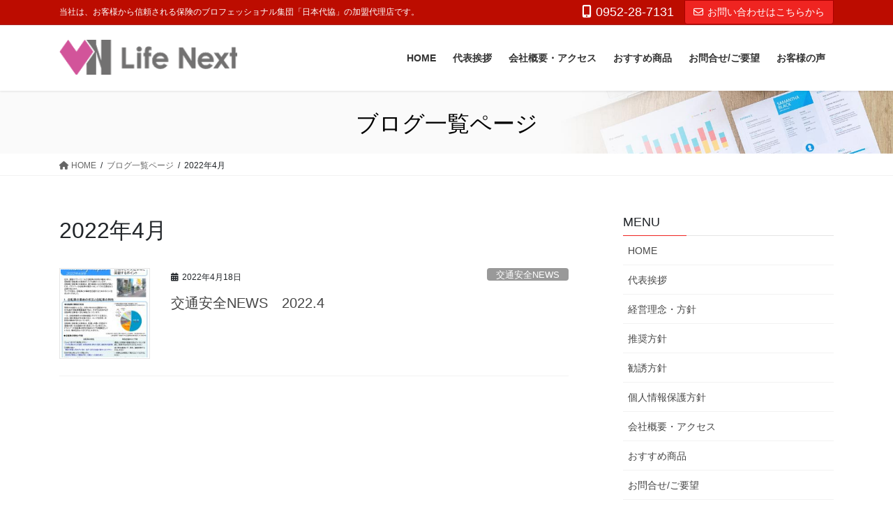

--- FILE ---
content_type: text/html; charset=UTF-8
request_url: https://lifenext-co.jp/2022/04/
body_size: 8461
content:
<!DOCTYPE html><html lang="ja"><head><meta charset="utf-8"><meta http-equiv="X-UA-Compatible" content="IE=edge"><meta name="viewport" content="width=device-width, initial-scale=1"><link media="all" href="https://lifenext-co.jp/wp-content/cache/autoptimize/css/autoptimize_4e0575fe53a4ff5e1aaec4897873bbfb.css" rel="stylesheet"><title>2022年4月 | 有限会社ライフネクスト</title><meta name='robots' content='max-image-preview:large' /><link href='https://sp-ao.shortpixel.ai' rel='preconnect' /><link rel="alternate" type="application/rss+xml" title="有限会社ライフネクスト &raquo; フィード" href="https://lifenext-co.jp/feed/" /><link rel="alternate" type="application/rss+xml" title="有限会社ライフネクスト &raquo; コメントフィード" href="https://lifenext-co.jp/comments/feed/" /><meta name="description" content="2022年4月 の記事 有限会社ライフネクスト 当社は、お客様から信頼される保険のブロフェッショナル集団「日本代協」の加盟代理店です。" /><script type="text/javascript">window._wpemojiSettings = {"baseUrl":"https:\/\/s.w.org\/images\/core\/emoji\/16.0.1\/72x72\/","ext":".png","svgUrl":"https:\/\/s.w.org\/images\/core\/emoji\/16.0.1\/svg\/","svgExt":".svg","source":{"concatemoji":"https:\/\/lifenext-co.jp\/wp-includes\/js\/wp-emoji-release.min.js?ver=6.8.3"}};
/*! This file is auto-generated */
!function(s,n){var o,i,e;function c(e){try{var t={supportTests:e,timestamp:(new Date).valueOf()};sessionStorage.setItem(o,JSON.stringify(t))}catch(e){}}function p(e,t,n){e.clearRect(0,0,e.canvas.width,e.canvas.height),e.fillText(t,0,0);var t=new Uint32Array(e.getImageData(0,0,e.canvas.width,e.canvas.height).data),a=(e.clearRect(0,0,e.canvas.width,e.canvas.height),e.fillText(n,0,0),new Uint32Array(e.getImageData(0,0,e.canvas.width,e.canvas.height).data));return t.every(function(e,t){return e===a[t]})}function u(e,t){e.clearRect(0,0,e.canvas.width,e.canvas.height),e.fillText(t,0,0);for(var n=e.getImageData(16,16,1,1),a=0;a<n.data.length;a++)if(0!==n.data[a])return!1;return!0}function f(e,t,n,a){switch(t){case"flag":return n(e,"\ud83c\udff3\ufe0f\u200d\u26a7\ufe0f","\ud83c\udff3\ufe0f\u200b\u26a7\ufe0f")?!1:!n(e,"\ud83c\udde8\ud83c\uddf6","\ud83c\udde8\u200b\ud83c\uddf6")&&!n(e,"\ud83c\udff4\udb40\udc67\udb40\udc62\udb40\udc65\udb40\udc6e\udb40\udc67\udb40\udc7f","\ud83c\udff4\u200b\udb40\udc67\u200b\udb40\udc62\u200b\udb40\udc65\u200b\udb40\udc6e\u200b\udb40\udc67\u200b\udb40\udc7f");case"emoji":return!a(e,"\ud83e\udedf")}return!1}function g(e,t,n,a){var r="undefined"!=typeof WorkerGlobalScope&&self instanceof WorkerGlobalScope?new OffscreenCanvas(300,150):s.createElement("canvas"),o=r.getContext("2d",{willReadFrequently:!0}),i=(o.textBaseline="top",o.font="600 32px Arial",{});return e.forEach(function(e){i[e]=t(o,e,n,a)}),i}function t(e){var t=s.createElement("script");t.src=e,t.defer=!0,s.head.appendChild(t)}"undefined"!=typeof Promise&&(o="wpEmojiSettingsSupports",i=["flag","emoji"],n.supports={everything:!0,everythingExceptFlag:!0},e=new Promise(function(e){s.addEventListener("DOMContentLoaded",e,{once:!0})}),new Promise(function(t){var n=function(){try{var e=JSON.parse(sessionStorage.getItem(o));if("object"==typeof e&&"number"==typeof e.timestamp&&(new Date).valueOf()<e.timestamp+604800&&"object"==typeof e.supportTests)return e.supportTests}catch(e){}return null}();if(!n){if("undefined"!=typeof Worker&&"undefined"!=typeof OffscreenCanvas&&"undefined"!=typeof URL&&URL.createObjectURL&&"undefined"!=typeof Blob)try{var e="postMessage("+g.toString()+"("+[JSON.stringify(i),f.toString(),p.toString(),u.toString()].join(",")+"));",a=new Blob([e],{type:"text/javascript"}),r=new Worker(URL.createObjectURL(a),{name:"wpTestEmojiSupports"});return void(r.onmessage=function(e){c(n=e.data),r.terminate(),t(n)})}catch(e){}c(n=g(i,f,p,u))}t(n)}).then(function(e){for(var t in e)n.supports[t]=e[t],n.supports.everything=n.supports.everything&&n.supports[t],"flag"!==t&&(n.supports.everythingExceptFlag=n.supports.everythingExceptFlag&&n.supports[t]);n.supports.everythingExceptFlag=n.supports.everythingExceptFlag&&!n.supports.flag,n.DOMReady=!1,n.readyCallback=function(){n.DOMReady=!0}}).then(function(){return e}).then(function(){var e;n.supports.everything||(n.readyCallback(),(e=n.source||{}).concatemoji?t(e.concatemoji):e.wpemoji&&e.twemoji&&(t(e.twemoji),t(e.wpemoji)))}))}((window,document),window._wpemojiSettings);</script> <script type="text/javascript" id="vk-blocks/breadcrumb-script-js-extra">var vkBreadcrumbSeparator = {"separator":""};</script> <script type="text/javascript" src="https://lifenext-co.jp/wp-includes/js/jquery/jquery.min.js?ver=3.7.1" id="jquery-core-js"></script> <link rel="https://api.w.org/" href="https://lifenext-co.jp/wp-json/" /><link rel="EditURI" type="application/rsd+xml" title="RSD" href="https://lifenext-co.jp/xmlrpc.php?rsd" /><meta name="generator" content="WordPress 6.8.3" /><link rel="icon" href="https://sp-ao.shortpixel.ai/client/to_auto,q_glossy,ret_img,w_32,h_32/https://lifenext-co.jp/wp-content/uploads/2021/10/cropped-logo-32x32.png" sizes="32x32" /><link rel="icon" href="https://sp-ao.shortpixel.ai/client/to_auto,q_glossy,ret_img,w_192,h_192/https://lifenext-co.jp/wp-content/uploads/2021/10/cropped-logo-192x192.png" sizes="192x192" /><link rel="apple-touch-icon" href="https://sp-ao.shortpixel.ai/client/to_auto,q_glossy,ret_img,w_180,h_180/https://lifenext-co.jp/wp-content/uploads/2021/10/cropped-logo-180x180.png" /><meta name="msapplication-TileImage" content="https://lifenext-co.jp/wp-content/uploads/2021/10/cropped-logo-270x270.png" /></head><body class="archive date wp-theme-lightning-pro wp-child-theme-lightning-pro-child vk-blocks fa_v6_css post-type-post sidebar-fix sidebar-fix-priority-top bootstrap4 device-pc mobile-fix-nav_add_menu_btn mobile-fix-nav_enable"> <a class="skip-link screen-reader-text" href="#main">コンテンツに移動</a> <a class="skip-link screen-reader-text" href="#vk-mobile-nav">ナビゲーションに移動</a><header class="siteHeader"><div class="headerTop" id="headerTop"><div class="container"><p class="headerTop_description">当社は、お客様から信頼される保険のブロフェッショナル集団「日本代協」の加盟代理店です。</p><nav><ul id="%1$s" class="%2$s nav"><li class="headerTop_tel"><span class="headerTop_tel_wrap"><i class="fas fa-mobile-alt"></i>0952-28-7131</span></li></ul></nav><div class="headerTop_contactBtn"><a href="https://lifenext-co.jp/contact/" class="btn btn-primary"><i class="far fa-envelope"></i>お問い合わせはこちらから</a></div></div></div><div class="container siteHeadContainer"><div class="navbar-header"><p class="navbar-brand siteHeader_logo"> <a href="https://lifenext-co.jp/"> <span><noscript><img decoding="async" src="https://sp-ao.shortpixel.ai/client/to_auto,q_glossy,ret_img/https://lifenext-co.jp/wp-content/uploads/2021/10/logo.png" alt="有限会社ライフネクスト" /></noscript><img decoding="async" class="lazyload" src='data:image/svg+xml,%3Csvg%20xmlns=%22http://www.w3.org/2000/svg%22%20viewBox=%220%200%20210%20140%22%3E%3C/svg%3E' data-src="https://sp-ao.shortpixel.ai/client/to_auto,q_glossy,ret_img/https://lifenext-co.jp/wp-content/uploads/2021/10/logo.png" alt="有限会社ライフネクスト" /></span> </a></p></div><div id="gMenu_outer" class="gMenu_outer"><nav class="menu-g_nav-container"><ul id="menu-g_nav" class="menu gMenu vk-menu-acc"><li id="menu-item-1059" class="menu-item menu-item-type-custom menu-item-object-custom menu-item-home"><a href="https://lifenext-co.jp/"><strong class="gMenu_name">HOME</strong></a></li><li id="menu-item-1074" class="menu-item menu-item-type-post_type menu-item-object-page"><a href="https://lifenext-co.jp/message/"><strong class="gMenu_name">代表挨拶</strong></a></li><li id="menu-item-1075" class="menu-item menu-item-type-post_type menu-item-object-page"><a href="https://lifenext-co.jp/company_profile/"><strong class="gMenu_name">会社概要・アクセス</strong></a></li><li id="menu-item-1666" class="menu-item menu-item-type-post_type menu-item-object-page"><a href="https://lifenext-co.jp/recommend/"><strong class="gMenu_name">おすすめ商品</strong></a></li><li id="menu-item-1254" class="menu-item menu-item-type-post_type menu-item-object-page"><a href="https://lifenext-co.jp/contact/"><strong class="gMenu_name">お問合せ/ご要望</strong></a></li><li id="menu-item-1086" class="menu-item menu-item-type-post_type menu-item-object-page"><a href="https://lifenext-co.jp/voice/"><strong class="gMenu_name">お客様の声</strong></a></li></ul></nav></div></div></header><div class="section page-header"><div class="container"><div class="row"><div class="col-md-12"><div class="page-header_pageTitle"> ブログ一覧ページ</div></div></div></div></div><div class="section breadSection"><div class="container"><div class="row"><ol class="breadcrumb" itemscope itemtype="https://schema.org/BreadcrumbList"><li id="panHome" itemprop="itemListElement" itemscope itemtype="http://schema.org/ListItem"><a itemprop="item" href="https://lifenext-co.jp/"><span itemprop="name"><i class="fa fa-home"></i> HOME</span></a><meta itemprop="position" content="1" /></li><li itemprop="itemListElement" itemscope itemtype="http://schema.org/ListItem"><a itemprop="item" href="https://lifenext-co.jp/blog_top/"><span itemprop="name">ブログ一覧ページ</span></a><meta itemprop="position" content="2" /></li><li><span>2022年4月</span><meta itemprop="position" content="3" /></li></ol></div></div></div><div class="section siteContent"><div class="container"><div class="row"><div class="col mainSection mainSection-col-two baseSection vk_posts-mainSection" id="main" role="main"><header class="archive-header"><h1 class="archive-header_title">2022年4月</h1></header><div class="postList"><article class="media"><div id="post-1522" class="post-1522 post type-post status-publish format-standard has-post-thumbnail hentry category-news"><div class="media-left postList_thumbnail"> <a href="https://lifenext-co.jp/%e4%ba%a4%e9%80%9a%e5%ae%89%e5%85%a8news%e3%80%802022-4/"> <noscript><img width="150" height="150" src="https://sp-ao.shortpixel.ai/client/to_auto,q_glossy,ret_img,w_150,h_150/https://lifenext-co.jp/wp-content/uploads/2022/04/3610ed53c1d29cec097374cffce030de-1-150x150.jpg" class="media-object wp-post-image" alt="" decoding="async" /></noscript><img width="150" height="150" src='data:image/svg+xml,%3Csvg%20xmlns=%22http://www.w3.org/2000/svg%22%20viewBox=%220%200%20150%20150%22%3E%3C/svg%3E' data-src="https://sp-ao.shortpixel.ai/client/to_auto,q_glossy,ret_img,w_150,h_150/https://lifenext-co.jp/wp-content/uploads/2022/04/3610ed53c1d29cec097374cffce030de-1-150x150.jpg" class="lazyload media-object wp-post-image" alt="" decoding="async" /> </a></div><div class="media-body"><div class="entry-meta"> <span class="published entry-meta_items">2022年4月18日</span> <span class="entry-meta_items entry-meta_updated">/ 最終更新日 : <span class="updated">2022年4月18日</span></span> <span class="vcard author entry-meta_items entry-meta_items_author"><span class="fn">totsuka</span></span> <span class="entry-meta_items entry-meta_items_term"><a href="https://lifenext-co.jp/category/%e4%ba%a4%e9%80%9a%e5%ae%89%e5%85%a8news/" class="btn btn-xs btn-primary entry-meta_items_term_button" style="background-color:#999999;border:none;">交通安全NEWS</a></span></div><h1 class="media-heading entry-title"><a href="https://lifenext-co.jp/%e4%ba%a4%e9%80%9a%e5%ae%89%e5%85%a8news%e3%80%802022-4/">交通安全NEWS　2022.4</a></h1> <a href="https://lifenext-co.jp/%e4%ba%a4%e9%80%9a%e5%ae%89%e5%85%a8news%e3%80%802022-4/" class="media-body_excerpt"><p> </p> </a></div></div></article></div></div><div class="col subSection sideSection sideSection-col-two baseSection"><aside class="widget widget_nav_menu" id="nav_menu-2"><h1 class="widget-title subSection-title">MENU</h1><div class="menu-side_menu-container"><ul id="menu-side_menu" class="menu"><li id="menu-item-1396" class="menu-item menu-item-type-custom menu-item-object-custom menu-item-home menu-item-1396"><a href="https://lifenext-co.jp/">HOME</a></li><li id="menu-item-1070" class="menu-item menu-item-type-post_type menu-item-object-page menu-item-1070"><a href="https://lifenext-co.jp/message/">代表挨拶</a></li><li id="menu-item-1069" class="menu-item menu-item-type-post_type menu-item-object-page menu-item-1069"><a href="https://lifenext-co.jp/management_philosophy/">経営理念・方針</a></li><li id="menu-item-1091" class="menu-item menu-item-type-post_type menu-item-object-page menu-item-1091"><a href="https://lifenext-co.jp/recpolicy/">推奨方針</a></li><li id="menu-item-1088" class="menu-item menu-item-type-post_type menu-item-object-page menu-item-1088"><a href="https://lifenext-co.jp/invitation_policy/">勧誘方針</a></li><li id="menu-item-1089" class="menu-item menu-item-type-post_type menu-item-object-page menu-item-1089"><a href="https://lifenext-co.jp/privacy_policy/">個人情報保護方針</a></li><li id="menu-item-1067" class="menu-item menu-item-type-post_type menu-item-object-page menu-item-1067"><a href="https://lifenext-co.jp/company_profile/">会社概要・アクセス</a></li><li id="menu-item-1672" class="menu-item menu-item-type-post_type menu-item-object-page menu-item-1672"><a href="https://lifenext-co.jp/recommend/">おすすめ商品</a></li><li id="menu-item-1252" class="menu-item menu-item-type-post_type menu-item-object-page menu-item-1252"><a href="https://lifenext-co.jp/contact/">お問合せ/ご要望</a></li></ul></div></aside><aside class="widget widget_vkexunit_button" id="vkexunit_button-4"><div class="veu_button"> <a class="btn btn-block btn-primary" href="https://lifenext-co.jp/manual/" target="_blank"> <span class="button_mainText"> <i class="fas fa-info-circle font_icon"></i>防災マニュアル </span> </a></div></aside><aside class="widget widget_text" id="text-2"><h1 class="widget-title subSection-title">おすすめリンク</h1><div class="textwidget"><p></p><div class="side_b"><p><a style="opacity: 1;" href="https://www.sompo-japan.co.jp/" target="_blank" rel="noopener"><noscript><img decoding="async" src="https://softlyone.com/images/sj_logo.png" width="&quot;290&lt;/p" /></noscript><img class="lazyload" decoding="async" src='data:image/svg+xml,%3Csvg%20xmlns=%22http://www.w3.org/2000/svg%22%20viewBox=%220%200%20210%20140%22%3E%3C/svg%3E' data-src="https://softlyone.com/images/sj_logo.png" width="&quot;290&lt;/p" /></a></p><div class="side_b"><a style="opacity: 1;" href="https://www.himawari-life.co.jp/" target="_blank" rel="noopener"><noscript><img decoding="async" src="https://softlyone.com/images/himalogoH2.jpg" /></noscript><img class="lazyload" decoding="async" src='data:image/svg+xml,%3Csvg%20xmlns=%22http://www.w3.org/2000/svg%22%20viewBox=%220%200%20210%20140%22%3E%3C/svg%3E' data-src="https://softlyone.com/images/himalogoH2.jpg" /></a></div><p></p><p></p><div class="side_b"><a style="opacity: 1;" href="https://www.nihondaikyo.or.jp/" target="_blank" rel="noopener"><noscript><img decoding="async" src="https://softlyone.com/images/daikyoLogo.png" /></noscript><img class="lazyload" decoding="async" src='data:image/svg+xml,%3Csvg%20xmlns=%22http://www.w3.org/2000/svg%22%20viewBox=%220%200%20210%20140%22%3E%3C/svg%3E' data-src="https://softlyone.com/images/daikyoLogo.png" /></a></div><p></p></div></div></aside><aside class="widget widget_text" id="text-3"><h1 class="widget-title subSection-title">おすすめ商品</h1><div class="textwidget"><ul><li><a href="javascript:void(0);" onclick="GoTravel(this);"><noscript><img decoding="async" src="https://softlyone.com/images/insurance_off.png" alt="旅行保険off！" width="280" class="alignnone size-full wp-image-855" /></noscript><img decoding="async" src='data:image/svg+xml,%3Csvg%20xmlns=%22http://www.w3.org/2000/svg%22%20viewBox=%220%200%20280%20186.66666666667%22%3E%3C/svg%3E' data-src="https://softlyone.com/images/insurance_off.png" alt="旅行保険off！" width="280" class="lazyload alignnone size-full wp-image-855" /></a></li><li><a href="javascript:void(0);" onclick="GoJibai(this);"><noscript><img decoding="async" src="https://softlyone.com/images/sj-logo_jibai360x150.png" alt="i自賠責" width="280" class="alignnone size-medium wp-image-907" /></noscript><img decoding="async" src='data:image/svg+xml,%3Csvg%20xmlns=%22http://www.w3.org/2000/svg%22%20viewBox=%220%200%20280%20186.66666666667%22%3E%3C/svg%3E' data-src="https://softlyone.com/images/sj-logo_jibai360x150.png" alt="i自賠責" width="280" class="lazyload alignnone size-medium wp-image-907" /></a></li><li><a href="javascript:void(0);" onclick="GoNorupita(this);"><noscript><img decoding="async" src="https://softlyone.com/images/norupita_link4.jpg" alt="乗るピタ" width="280" class="alignnone size-full wp-image-860" /></noscript><img decoding="async" src='data:image/svg+xml,%3Csvg%20xmlns=%22http://www.w3.org/2000/svg%22%20viewBox=%220%200%20280%20186.66666666667%22%3E%3C/svg%3E' data-src="https://softlyone.com/images/norupita_link4.jpg" alt="乗るピタ" width="280" class="lazyload alignnone size-full wp-image-860" /></a></li><li><a href="javascript:void(0);" onclick="GoAuto(this);"><noscript><img decoding="async" src="https://softlyone.com/images/the_car_thumb02.png" alt="インターネット自動車保険試算サービス" width="280" class="alignnone size-medium wp-image-906" /></noscript><img decoding="async" src='data:image/svg+xml,%3Csvg%20xmlns=%22http://www.w3.org/2000/svg%22%20viewBox=%220%200%20280%20186.66666666667%22%3E%3C/svg%3E' data-src="https://softlyone.com/images/the_car_thumb02.png" alt="インターネット自動車保険試算サービス" width="280" class="lazyload alignnone size-medium wp-image-906" /></a></li></ul><h2>《 マイページ 》</h2><ul><li><a href="javascript:void(0);" onclick="GoCustomer(this);"><noscript><img decoding="async" src="https://softlyone.com/images/insurance_mypage.png" alt="マイページ" class="alignnone size-full wp-image-856" width="280" ></noscript><img decoding="async" src='data:image/svg+xml,%3Csvg%20xmlns=%22http://www.w3.org/2000/svg%22%20viewBox=%220%200%20280%20186.66666666667%22%3E%3C/svg%3E' data-src="https://softlyone.com/images/insurance_mypage.png" alt="マイページ" class="lazyload alignnone size-full wp-image-856" width="280" ></a></li></ul></div></aside><aside class="widget widget_vkexunit_button" id="vkexunit_button-2"><div class="veu_button"> <a class="btn btn-block btn-info" href="https://lifenext-co.jp/info/"> <span class="button_mainText"> <i class="far fa-newspaper font_icon"></i>お知らせ </span> </a></div></aside><aside class="widget widget_vkexunit_button" id="vkexunit_button-6"><div class="veu_button"> <a class="btn btn-block btn-primary" href="https://lifenext-co.jp/blog_top/"> <span class="button_mainText"> <i class="fas fa-blog font_icon"></i>ブログ </span> </a></div></aside><aside class="widget widget_postlist"><h1 class="subSection-title">最近の投稿</h1><div class="media"><div class="media-left postList_thumbnail"> <a href="https://lifenext-co.jp/%e4%ba%a4%e9%80%9a%e5%ae%89%e5%85%a8news%e3%80%802026-1/"> <noscript><img width="150" height="150" src="https://sp-ao.shortpixel.ai/client/to_auto,q_glossy,ret_img,w_150,h_150/https://lifenext-co.jp/wp-content/uploads/2026/01/Monthly2601_page-0001-150x150.jpg" class="attachment-thumbnail size-thumbnail wp-post-image" alt="" decoding="async" /></noscript><img width="150" height="150" src='data:image/svg+xml,%3Csvg%20xmlns=%22http://www.w3.org/2000/svg%22%20viewBox=%220%200%20150%20150%22%3E%3C/svg%3E' data-src="https://sp-ao.shortpixel.ai/client/to_auto,q_glossy,ret_img,w_150,h_150/https://lifenext-co.jp/wp-content/uploads/2026/01/Monthly2601_page-0001-150x150.jpg" class="lazyload attachment-thumbnail size-thumbnail wp-post-image" alt="" decoding="async" /> </a></div><div class="media-body"><h4 class="media-heading"><a href="https://lifenext-co.jp/%e4%ba%a4%e9%80%9a%e5%ae%89%e5%85%a8news%e3%80%802026-1/">交通安全NEWS　2026.1</a></h4><div class="published entry-meta_items">2026年1月5日</div></div></div><div class="media"><div class="media-left postList_thumbnail"> <a href="https://lifenext-co.jp/%e5%9c%b0%e5%9f%9f%e6%b8%85%e6%8e%83%e6%b4%bb%e5%8b%95-2/"> <noscript><img width="150" height="150" src="https://sp-ao.shortpixel.ai/client/to_auto,q_glossy,ret_img,w_150,h_150/https://lifenext-co.jp/wp-content/uploads/2025/12/IMG_7447-2-150x150.jpg" class="attachment-thumbnail size-thumbnail wp-post-image" alt="" decoding="async" srcset="https://sp-ao.shortpixel.ai/client/to_auto,q_glossy,ret_img,w_150/https://lifenext-co.jp/wp-content/uploads/2025/12/IMG_7447-2-150x150.jpg 150w, https://sp-ao.shortpixel.ai/client/to_auto,q_glossy,ret_img,w_300/https://lifenext-co.jp/wp-content/uploads/2025/12/IMG_7447-2-300x300.jpg 300w, https://sp-ao.shortpixel.ai/client/to_auto,q_glossy,ret_img,w_1024/https://lifenext-co.jp/wp-content/uploads/2025/12/IMG_7447-2-1024x1024.jpg 1024w, https://sp-ao.shortpixel.ai/client/to_auto,q_glossy,ret_img,w_768/https://lifenext-co.jp/wp-content/uploads/2025/12/IMG_7447-2-768x768.jpg 768w, https://sp-ao.shortpixel.ai/client/to_auto,q_glossy,ret_img,w_1536/https://lifenext-co.jp/wp-content/uploads/2025/12/IMG_7447-2-1536x1536.jpg 1536w, https://sp-ao.shortpixel.ai/client/to_auto,q_glossy,ret_img,w_2048/https://lifenext-co.jp/wp-content/uploads/2025/12/IMG_7447-2-2048x2048.jpg 2048w" sizes="(max-width: 150px) 100vw, 150px" /></noscript><img width="150" height="150" src='data:image/svg+xml,%3Csvg%20xmlns=%22http://www.w3.org/2000/svg%22%20viewBox=%220%200%20150%20150%22%3E%3C/svg%3E' data-src="https://sp-ao.shortpixel.ai/client/to_auto,q_glossy,ret_img,w_150,h_150/https://lifenext-co.jp/wp-content/uploads/2025/12/IMG_7447-2-150x150.jpg" class="lazyload attachment-thumbnail size-thumbnail wp-post-image" alt="" decoding="async" data-srcset="https://sp-ao.shortpixel.ai/client/to_auto,q_glossy,ret_img,w_150/https://lifenext-co.jp/wp-content/uploads/2025/12/IMG_7447-2-150x150.jpg 150w, https://sp-ao.shortpixel.ai/client/to_auto,q_glossy,ret_img,w_300/https://lifenext-co.jp/wp-content/uploads/2025/12/IMG_7447-2-300x300.jpg 300w, https://sp-ao.shortpixel.ai/client/to_auto,q_glossy,ret_img,w_1024/https://lifenext-co.jp/wp-content/uploads/2025/12/IMG_7447-2-1024x1024.jpg 1024w, https://sp-ao.shortpixel.ai/client/to_auto,q_glossy,ret_img,w_768/https://lifenext-co.jp/wp-content/uploads/2025/12/IMG_7447-2-768x768.jpg 768w, https://sp-ao.shortpixel.ai/client/to_auto,q_glossy,ret_img,w_1536/https://lifenext-co.jp/wp-content/uploads/2025/12/IMG_7447-2-1536x1536.jpg 1536w, https://sp-ao.shortpixel.ai/client/to_auto,q_glossy,ret_img,w_2048/https://lifenext-co.jp/wp-content/uploads/2025/12/IMG_7447-2-2048x2048.jpg 2048w" data-sizes="(max-width: 150px) 100vw, 150px" /> </a></div><div class="media-body"><h4 class="media-heading"><a href="https://lifenext-co.jp/%e5%9c%b0%e5%9f%9f%e6%b8%85%e6%8e%83%e6%b4%bb%e5%8b%95-2/">地域清掃活動</a></h4><div class="published entry-meta_items">2025年12月26日</div></div></div><div class="media"><div class="media-left postList_thumbnail"> <a href="https://lifenext-co.jp/%e4%ba%a4%e9%80%9a%e5%ae%89%e5%85%a8news%e3%80%802025-12/"> <noscript><img width="150" height="150" src="https://sp-ao.shortpixel.ai/client/to_auto,q_glossy,ret_img,w_150,h_150/https://lifenext-co.jp/wp-content/uploads/2025/12/Monthly2512_page-0001-150x150.jpg" class="attachment-thumbnail size-thumbnail wp-post-image" alt="" decoding="async" /></noscript><img width="150" height="150" src='data:image/svg+xml,%3Csvg%20xmlns=%22http://www.w3.org/2000/svg%22%20viewBox=%220%200%20150%20150%22%3E%3C/svg%3E' data-src="https://sp-ao.shortpixel.ai/client/to_auto,q_glossy,ret_img,w_150,h_150/https://lifenext-co.jp/wp-content/uploads/2025/12/Monthly2512_page-0001-150x150.jpg" class="lazyload attachment-thumbnail size-thumbnail wp-post-image" alt="" decoding="async" /> </a></div><div class="media-body"><h4 class="media-heading"><a href="https://lifenext-co.jp/%e4%ba%a4%e9%80%9a%e5%ae%89%e5%85%a8news%e3%80%802025-12/">交通安全NEWS　2025.12</a></h4><div class="published entry-meta_items">2025年12月1日</div></div></div><div class="media"><div class="media-left postList_thumbnail"> <a href="https://lifenext-co.jp/%e4%ba%a4%e9%80%9a%e5%ae%89%e5%85%a8news%e3%80%802025-11/"> <noscript><img width="150" height="150" src="https://sp-ao.shortpixel.ai/client/to_auto,q_glossy,ret_img,w_150,h_150/https://lifenext-co.jp/wp-content/uploads/2025/11/Monthly2511_page-0001-150x150.jpg" class="attachment-thumbnail size-thumbnail wp-post-image" alt="" decoding="async" /></noscript><img width="150" height="150" src='data:image/svg+xml,%3Csvg%20xmlns=%22http://www.w3.org/2000/svg%22%20viewBox=%220%200%20150%20150%22%3E%3C/svg%3E' data-src="https://sp-ao.shortpixel.ai/client/to_auto,q_glossy,ret_img,w_150,h_150/https://lifenext-co.jp/wp-content/uploads/2025/11/Monthly2511_page-0001-150x150.jpg" class="lazyload attachment-thumbnail size-thumbnail wp-post-image" alt="" decoding="async" /> </a></div><div class="media-body"><h4 class="media-heading"><a href="https://lifenext-co.jp/%e4%ba%a4%e9%80%9a%e5%ae%89%e5%85%a8news%e3%80%802025-11/">交通安全NEWS　2025.11</a></h4><div class="published entry-meta_items">2025年11月4日</div></div></div><div class="media"><div class="media-left postList_thumbnail"> <a href="https://lifenext-co.jp/%e4%ba%a4%e9%80%9a%e5%ae%89%e5%85%a8news%e3%80%802025-10/"> <noscript><img width="150" height="150" src="https://sp-ao.shortpixel.ai/client/to_auto,q_glossy,ret_img,w_150,h_150/https://lifenext-co.jp/wp-content/uploads/2025/10/Monthly2510_page-0001-150x150.jpg" class="attachment-thumbnail size-thumbnail wp-post-image" alt="" decoding="async" /></noscript><img width="150" height="150" src='data:image/svg+xml,%3Csvg%20xmlns=%22http://www.w3.org/2000/svg%22%20viewBox=%220%200%20150%20150%22%3E%3C/svg%3E' data-src="https://sp-ao.shortpixel.ai/client/to_auto,q_glossy,ret_img,w_150,h_150/https://lifenext-co.jp/wp-content/uploads/2025/10/Monthly2510_page-0001-150x150.jpg" class="lazyload attachment-thumbnail size-thumbnail wp-post-image" alt="" decoding="async" /> </a></div><div class="media-body"><h4 class="media-heading"><a href="https://lifenext-co.jp/%e4%ba%a4%e9%80%9a%e5%ae%89%e5%85%a8news%e3%80%802025-10/">交通安全NEWS　2025.10</a></h4><div class="published entry-meta_items">2025年10月1日</div></div></div><div class="media"><div class="media-left postList_thumbnail"> <a href="https://lifenext-co.jp/%e4%ba%a4%e9%80%9a%e5%ae%89%e5%85%a8news%e3%80%802025-9/"> <noscript><img width="150" height="150" src="https://sp-ao.shortpixel.ai/client/to_auto,q_glossy,ret_img,w_150,h_150/https://lifenext-co.jp/wp-content/uploads/2025/09/Monthly2509_page-0001-150x150.jpg" class="attachment-thumbnail size-thumbnail wp-post-image" alt="" decoding="async" /></noscript><img width="150" height="150" src='data:image/svg+xml,%3Csvg%20xmlns=%22http://www.w3.org/2000/svg%22%20viewBox=%220%200%20150%20150%22%3E%3C/svg%3E' data-src="https://sp-ao.shortpixel.ai/client/to_auto,q_glossy,ret_img,w_150,h_150/https://lifenext-co.jp/wp-content/uploads/2025/09/Monthly2509_page-0001-150x150.jpg" class="lazyload attachment-thumbnail size-thumbnail wp-post-image" alt="" decoding="async" /> </a></div><div class="media-body"><h4 class="media-heading"><a href="https://lifenext-co.jp/%e4%ba%a4%e9%80%9a%e5%ae%89%e5%85%a8news%e3%80%802025-9/">交通安全NEWS　2025.9</a></h4><div class="published entry-meta_items">2025年9月1日</div></div></div><div class="media"><div class="media-left postList_thumbnail"> <a href="https://lifenext-co.jp/%e4%ba%a4%e9%80%9a%e5%ae%89%e5%85%a8news%e3%80%802025-8/"> <noscript><img width="150" height="150" src="https://sp-ao.shortpixel.ai/client/to_auto,q_glossy,ret_img,w_150,h_150/https://lifenext-co.jp/wp-content/uploads/2025/08/Monthly2508_page-0001-150x150.jpg" class="attachment-thumbnail size-thumbnail wp-post-image" alt="" decoding="async" /></noscript><img width="150" height="150" src='data:image/svg+xml,%3Csvg%20xmlns=%22http://www.w3.org/2000/svg%22%20viewBox=%220%200%20150%20150%22%3E%3C/svg%3E' data-src="https://sp-ao.shortpixel.ai/client/to_auto,q_glossy,ret_img,w_150,h_150/https://lifenext-co.jp/wp-content/uploads/2025/08/Monthly2508_page-0001-150x150.jpg" class="lazyload attachment-thumbnail size-thumbnail wp-post-image" alt="" decoding="async" /> </a></div><div class="media-body"><h4 class="media-heading"><a href="https://lifenext-co.jp/%e4%ba%a4%e9%80%9a%e5%ae%89%e5%85%a8news%e3%80%802025-8/">交通安全NEWS　2025.8</a></h4><div class="published entry-meta_items">2025年8月1日</div></div></div><div class="media"><div class="media-left postList_thumbnail"> <a href="https://lifenext-co.jp/%e4%ba%a4%e9%80%9a%e5%ae%89%e5%85%a8news%e3%80%802025-7/"> <noscript><img width="150" height="150" src="https://sp-ao.shortpixel.ai/client/to_auto,q_glossy,ret_img,w_150,h_150/https://lifenext-co.jp/wp-content/uploads/2025/07/Monthly2507_page-0001-1-150x150.jpg" class="attachment-thumbnail size-thumbnail wp-post-image" alt="" decoding="async" /></noscript><img width="150" height="150" src='data:image/svg+xml,%3Csvg%20xmlns=%22http://www.w3.org/2000/svg%22%20viewBox=%220%200%20150%20150%22%3E%3C/svg%3E' data-src="https://sp-ao.shortpixel.ai/client/to_auto,q_glossy,ret_img,w_150,h_150/https://lifenext-co.jp/wp-content/uploads/2025/07/Monthly2507_page-0001-1-150x150.jpg" class="lazyload attachment-thumbnail size-thumbnail wp-post-image" alt="" decoding="async" /> </a></div><div class="media-body"><h4 class="media-heading"><a href="https://lifenext-co.jp/%e4%ba%a4%e9%80%9a%e5%ae%89%e5%85%a8news%e3%80%802025-7/">交通安全NEWS　2025.7</a></h4><div class="published entry-meta_items">2025年7月1日</div></div></div><div class="media"><div class="media-left postList_thumbnail"> <a href="https://lifenext-co.jp/%e4%ba%a4%e9%80%9a%e5%ae%89%e5%85%a8news%e3%80%802025-6/"> <noscript><img width="150" height="150" src="https://sp-ao.shortpixel.ai/client/to_auto,q_glossy,ret_img,w_150,h_150/https://lifenext-co.jp/wp-content/uploads/2025/06/Monthly2506_page-0001-150x150.jpg" class="attachment-thumbnail size-thumbnail wp-post-image" alt="" decoding="async" /></noscript><img width="150" height="150" src='data:image/svg+xml,%3Csvg%20xmlns=%22http://www.w3.org/2000/svg%22%20viewBox=%220%200%20150%20150%22%3E%3C/svg%3E' data-src="https://sp-ao.shortpixel.ai/client/to_auto,q_glossy,ret_img,w_150,h_150/https://lifenext-co.jp/wp-content/uploads/2025/06/Monthly2506_page-0001-150x150.jpg" class="lazyload attachment-thumbnail size-thumbnail wp-post-image" alt="" decoding="async" /> </a></div><div class="media-body"><h4 class="media-heading"><a href="https://lifenext-co.jp/%e4%ba%a4%e9%80%9a%e5%ae%89%e5%85%a8news%e3%80%802025-6/">交通安全NEWS　2025.6</a></h4><div class="published entry-meta_items">2025年6月2日</div></div></div><div class="media"><div class="media-left postList_thumbnail"> <a href="https://lifenext-co.jp/%e4%ba%a4%e9%80%9a%e5%ae%89%e5%85%a8news%e3%80%802025-5/"> <noscript><img width="150" height="150" src="https://sp-ao.shortpixel.ai/client/to_auto,q_glossy,ret_img,w_150,h_150/https://lifenext-co.jp/wp-content/uploads/2025/05/Monthly2505_page-0001-150x150.jpg" class="attachment-thumbnail size-thumbnail wp-post-image" alt="" decoding="async" /></noscript><img width="150" height="150" src='data:image/svg+xml,%3Csvg%20xmlns=%22http://www.w3.org/2000/svg%22%20viewBox=%220%200%20150%20150%22%3E%3C/svg%3E' data-src="https://sp-ao.shortpixel.ai/client/to_auto,q_glossy,ret_img,w_150,h_150/https://lifenext-co.jp/wp-content/uploads/2025/05/Monthly2505_page-0001-150x150.jpg" class="lazyload attachment-thumbnail size-thumbnail wp-post-image" alt="" decoding="async" /> </a></div><div class="media-body"><h4 class="media-heading"><a href="https://lifenext-co.jp/%e4%ba%a4%e9%80%9a%e5%ae%89%e5%85%a8news%e3%80%802025-5/">交通安全NEWS　2025.5</a></h4><div class="published entry-meta_items">2025年5月1日</div></div></div></aside><aside class="widget widget_categories widget_link_list"><nav class="localNav"><h1 class="subSection-title">カテゴリー</h1><ul><li class="cat-item cat-item-19"><a href="https://lifenext-co.jp/category/%e4%ba%a4%e9%80%9a%e5%ae%89%e5%85%a8news/">交通安全NEWS</a></li><li class="cat-item cat-item-21"><a href="https://lifenext-co.jp/category/%e5%8f%96%e3%82%8a%e7%b5%84%e3%81%bf%e3%83%bb%e6%b4%bb%e5%8b%95/">取り組み・活動</a></li></ul></nav></aside><aside class="widget widget_archive widget_link_list"><nav class="localNav"><h1 class="subSection-title">アーカイブ</h1><ul><li><a href='https://lifenext-co.jp/2026/01/'>2026年1月</a></li><li><a href='https://lifenext-co.jp/2025/12/'>2025年12月</a></li><li><a href='https://lifenext-co.jp/2025/11/'>2025年11月</a></li><li><a href='https://lifenext-co.jp/2025/10/'>2025年10月</a></li><li><a href='https://lifenext-co.jp/2025/09/'>2025年9月</a></li><li><a href='https://lifenext-co.jp/2025/08/'>2025年8月</a></li><li><a href='https://lifenext-co.jp/2025/07/'>2025年7月</a></li><li><a href='https://lifenext-co.jp/2025/06/'>2025年6月</a></li><li><a href='https://lifenext-co.jp/2025/05/'>2025年5月</a></li><li><a href='https://lifenext-co.jp/2025/04/'>2025年4月</a></li><li><a href='https://lifenext-co.jp/2025/03/'>2025年3月</a></li><li><a href='https://lifenext-co.jp/2025/02/'>2025年2月</a></li><li><a href='https://lifenext-co.jp/2025/01/'>2025年1月</a></li><li><a href='https://lifenext-co.jp/2024/12/'>2024年12月</a></li><li><a href='https://lifenext-co.jp/2024/11/'>2024年11月</a></li><li><a href='https://lifenext-co.jp/2024/10/'>2024年10月</a></li><li><a href='https://lifenext-co.jp/2024/09/'>2024年9月</a></li><li><a href='https://lifenext-co.jp/2024/08/'>2024年8月</a></li><li><a href='https://lifenext-co.jp/2024/07/'>2024年7月</a></li><li><a href='https://lifenext-co.jp/2024/06/'>2024年6月</a></li><li><a href='https://lifenext-co.jp/2024/05/'>2024年5月</a></li><li><a href='https://lifenext-co.jp/2024/04/'>2024年4月</a></li><li><a href='https://lifenext-co.jp/2024/03/'>2024年3月</a></li><li><a href='https://lifenext-co.jp/2024/02/'>2024年2月</a></li><li><a href='https://lifenext-co.jp/2024/01/'>2024年1月</a></li><li><a href='https://lifenext-co.jp/2023/12/'>2023年12月</a></li><li><a href='https://lifenext-co.jp/2023/11/'>2023年11月</a></li><li><a href='https://lifenext-co.jp/2023/10/'>2023年10月</a></li><li><a href='https://lifenext-co.jp/2023/09/'>2023年9月</a></li><li><a href='https://lifenext-co.jp/2023/08/'>2023年8月</a></li><li><a href='https://lifenext-co.jp/2023/07/'>2023年7月</a></li><li><a href='https://lifenext-co.jp/2023/06/'>2023年6月</a></li><li><a href='https://lifenext-co.jp/2023/05/'>2023年5月</a></li><li><a href='https://lifenext-co.jp/2023/04/'>2023年4月</a></li><li><a href='https://lifenext-co.jp/2023/03/'>2023年3月</a></li><li><a href='https://lifenext-co.jp/2023/02/'>2023年2月</a></li><li><a href='https://lifenext-co.jp/2023/01/'>2023年1月</a></li><li><a href='https://lifenext-co.jp/2022/12/'>2022年12月</a></li><li><a href='https://lifenext-co.jp/2022/11/'>2022年11月</a></li><li><a href='https://lifenext-co.jp/2022/10/'>2022年10月</a></li><li><a href='https://lifenext-co.jp/2022/09/'>2022年9月</a></li><li><a href='https://lifenext-co.jp/2022/08/'>2022年8月</a></li><li><a href='https://lifenext-co.jp/2022/07/'>2022年7月</a></li><li><a href='https://lifenext-co.jp/2022/06/'>2022年6月</a></li><li><a href='https://lifenext-co.jp/2022/05/'>2022年5月</a></li><li><a href='https://lifenext-co.jp/2022/04/' aria-current="page">2022年4月</a></li><li><a href='https://lifenext-co.jp/2022/03/'>2022年3月</a></li><li><a href='https://lifenext-co.jp/2022/02/'>2022年2月</a></li><li><a href='https://lifenext-co.jp/2022/01/'>2022年1月</a></li><li><a href='https://lifenext-co.jp/2021/12/'>2021年12月</a></li></ul></nav></aside></div></div></div></div><footer class="section siteFooter"><div class="footerMenu"><div class="container"><nav class="menu-foot_menu-container"><ul id="menu-foot_menu" class="menu nav"><li id="menu-item-1093" class="menu-item menu-item-type-custom menu-item-object-custom menu-item-home menu-item-1093"><a href="https://lifenext-co.jp/">ホーム</a></li><li id="menu-item-1079" class="menu-item menu-item-type-post_type menu-item-object-page menu-item-1079"><a href="https://lifenext-co.jp/message/">代表挨拶</a></li><li id="menu-item-1080" class="menu-item menu-item-type-post_type menu-item-object-page menu-item-1080"><a href="https://lifenext-co.jp/company_profile/">会社概要・アクセス</a></li><li id="menu-item-1665" class="menu-item menu-item-type-post_type menu-item-object-page menu-item-1665"><a href="https://lifenext-co.jp/recommend/">おすすめ商品</a></li><li id="menu-item-1083" class="menu-item menu-item-type-post_type menu-item-object-page menu-item-1083"><a href="https://lifenext-co.jp/management_philosophy/">経営理念</a></li><li id="menu-item-1092" class="menu-item menu-item-type-post_type menu-item-object-page menu-item-1092"><a href="https://lifenext-co.jp/recpolicy/">推奨方針</a></li><li id="menu-item-1082" class="menu-item menu-item-type-post_type menu-item-object-page menu-item-1082"><a href="https://lifenext-co.jp/invitation_policy/">勧誘方針</a></li><li id="menu-item-1081" class="menu-item menu-item-type-post_type menu-item-object-page menu-item-1081"><a href="https://lifenext-co.jp/privacy_policy/">個人情報保護方針</a></li><li id="menu-item-1090" class="menu-item menu-item-type-post_type menu-item-object-page menu-item-1090"><a href="https://lifenext-co.jp/introduction_our_company/">当社のご紹介</a></li><li id="menu-item-1078" class="menu-item menu-item-type-post_type menu-item-object-page menu-item-1078"><a href="https://lifenext-co.jp/introduction/">スタッフ紹介</a></li><li id="menu-item-1253" class="menu-item menu-item-type-post_type menu-item-object-page menu-item-1253"><a href="https://lifenext-co.jp/contact/">お問合せ/ご要望</a></li><li id="menu-item-1084" class="menu-item menu-item-type-post_type menu-item-object-page menu-item-1084"><a href="https://lifenext-co.jp/site_map/">サイトマップ</a></li></ul></nav></div></div><div class="container sectionBox"><div class="row "><div class="col-md-4"><aside class="widget widget_wp_widget_vkexunit_profile" id="wp_widget_vkexunit_profile-5"><div class="veu_profile"><h1 class="widget-title subSection-title">有限会社ライフネクスト</h1><div class="profile" ><p class="profile_text">〒840-0824<br /> 佐賀県佐賀市呉服元町11-22<br /> TEL: 0952-28-7131<br /> FAX: 0952-28-0128</p></div></div></aside><aside class="widget widget_block widget_media_image" id="block-5"><div class="wp-block-image"><figure class="aligncenter size-full is-resized"><noscript><img decoding="async" width="468" height="585" src="https://sp-ao.shortpixel.ai/client/to_auto,q_glossy,ret_img,w_468,h_585/https://lifenext-co.jp/wp-content/uploads/2025/06/0ae23c65f15494dbc88d773b2d751780.png" alt="" class="wp-image-1836" style="width:87px;height:auto" srcset="https://sp-ao.shortpixel.ai/client/to_auto,q_glossy,ret_img,w_468/https://lifenext-co.jp/wp-content/uploads/2025/06/0ae23c65f15494dbc88d773b2d751780.png 468w, https://sp-ao.shortpixel.ai/client/to_auto,q_glossy,ret_img,w_240/https://lifenext-co.jp/wp-content/uploads/2025/06/0ae23c65f15494dbc88d773b2d751780-240x300.png 240w" sizes="(max-width: 468px) 100vw, 468px" /></noscript><img decoding="async" width="468" height="585" src='data:image/svg+xml,%3Csvg%20xmlns=%22http://www.w3.org/2000/svg%22%20viewBox=%220%200%20468%20585%22%3E%3C/svg%3E' data-src="https://sp-ao.shortpixel.ai/client/to_auto,q_glossy,ret_img,w_468,h_585/https://lifenext-co.jp/wp-content/uploads/2025/06/0ae23c65f15494dbc88d773b2d751780.png" alt="" class="lazyload wp-image-1836" style="width:87px;height:auto" data-srcset="https://sp-ao.shortpixel.ai/client/to_auto,q_glossy,ret_img,w_468/https://lifenext-co.jp/wp-content/uploads/2025/06/0ae23c65f15494dbc88d773b2d751780.png 468w, https://sp-ao.shortpixel.ai/client/to_auto,q_glossy,ret_img,w_240/https://lifenext-co.jp/wp-content/uploads/2025/06/0ae23c65f15494dbc88d773b2d751780-240x300.png 240w" data-sizes="(max-width: 468px) 100vw, 468px" /></figure></div></aside></div><div class="col-md-4"><aside class="widget widget_block widget_media_image" id="block-2"><div class="wp-block-image"><figure class="aligncenter size-full is-resized"><noscript><img decoding="async" src="https://sp-ao.shortpixel.ai/client/to_auto,q_glossy,ret_img,w_211,h_152/https://lifenext-co.jp/wp-content/uploads/2021/10/iso202105.png" alt="" class="wp-image-1398" width="211" height="152" srcset="https://sp-ao.shortpixel.ai/client/to_auto,q_glossy,ret_img,w_313/https://lifenext-co.jp/wp-content/uploads/2021/10/iso202105.png 313w, https://sp-ao.shortpixel.ai/client/to_auto,q_glossy,ret_img,w_300/https://lifenext-co.jp/wp-content/uploads/2021/10/iso202105-300x216.png 300w" sizes="(max-width: 211px) 100vw, 211px" /></noscript><img decoding="async" src='data:image/svg+xml,%3Csvg%20xmlns=%22http://www.w3.org/2000/svg%22%20viewBox=%220%200%20211%20152%22%3E%3C/svg%3E' data-src="https://sp-ao.shortpixel.ai/client/to_auto,q_glossy,ret_img,w_211,h_152/https://lifenext-co.jp/wp-content/uploads/2021/10/iso202105.png" alt="" class="lazyload wp-image-1398" width="211" height="152" data-srcset="https://sp-ao.shortpixel.ai/client/to_auto,q_glossy,ret_img,w_313/https://lifenext-co.jp/wp-content/uploads/2021/10/iso202105.png 313w, https://sp-ao.shortpixel.ai/client/to_auto,q_glossy,ret_img,w_300/https://lifenext-co.jp/wp-content/uploads/2021/10/iso202105-300x216.png 300w" data-sizes="(max-width: 211px) 100vw, 211px" /></figure></div></aside></div><div class="col-md-4"><aside class="widget widget_vkexunit_contact_section" id="vkexunit_contact_section-5"><section class="veu_contact veu_contentAddSection vk_contact veu_card veu_contact-layout-horizontal"><div class="contact_frame veu_card_inner"><p class="contact_txt"><span class="contact_txt_catch">お気軽にお問い合わせください。</span><span class="contact_txt_tel veu_color_txt_key"><i class="contact_txt_tel_icon fas fa-phone-volume"></i>0952-28-7131</span><span class="contact_txt_time">受付時間 9:00-18:00 [ 土・日・祝日除く ]</span></p></div></section></aside></div></div></div><div class="container sectionBox copySection text-center"><p>Copyright ©有限会社ライフネクスト</p><div id="powerd">Powered by <a href="https://softlyone.com/" target="_blank">V-Hope</a> &amp; <a href="http://nippon-sourin.co.jp/" target="_blank">日本創倫株式会社</a></div></div></footer><div class="vk-mobile-nav vk-mobile-nav-drop-in" id="vk-mobile-nav"><nav class="vk-mobile-nav-menu-outer" role="navigation"><ul id="menu-g_nav-1" class="vk-menu-acc menu"><li id="menu-item-1059" class="menu-item menu-item-type-custom menu-item-object-custom menu-item-home menu-item-1059"><a href="https://lifenext-co.jp/">HOME</a></li><li id="menu-item-1074" class="menu-item menu-item-type-post_type menu-item-object-page menu-item-1074"><a href="https://lifenext-co.jp/message/">代表挨拶</a></li><li id="menu-item-1075" class="menu-item menu-item-type-post_type menu-item-object-page menu-item-1075"><a href="https://lifenext-co.jp/company_profile/">会社概要・アクセス</a></li><li id="menu-item-1666" class="menu-item menu-item-type-post_type menu-item-object-page menu-item-1666"><a href="https://lifenext-co.jp/recommend/">おすすめ商品</a></li><li id="menu-item-1254" class="menu-item menu-item-type-post_type menu-item-object-page menu-item-1254"><a href="https://lifenext-co.jp/contact/">お問合せ/ご要望</a></li><li id="menu-item-1086" class="menu-item menu-item-type-post_type menu-item-object-page menu-item-1086"><a href="https://lifenext-co.jp/voice/">お客様の声</a></li></ul></nav></div><nav class="mobile-fix-nav" style="background-color: #FFF;"><ul class="mobile-fix-nav-menu"><li><span id="vk-mobile-nav-menu-btn" class="vk-mobile-nav-menu-btn" style="color: #2e6da4;"><span class="link-icon"><i class="fas fa fa-bars" aria-hidden="true"></i></span>MENU</span></li><li><a href="https://lifenext-co.jp"  style="color: #2e6da4;"> <span class="link-icon"><i class="fas fa-home"></i></span>HOME</a></li><li><a href="https://lifenext-co.jp/company_profile"  style="color: #2e6da4;"> <span class="link-icon"><i class="fas fa-map-marker-alt"></i></span>アクセス</a></li><li><a href="https://lifenext-co.jp/contact/"  style="color: #2e6da4;"> <span class="link-icon"><i class="fas fa-envelope"></i></span>お問い合わせ</a></li><li><a href="tel:0952-28-7131"  style="color: #2e6da4;"> <span class="link-icon"><i class="fas fa-phone-square"></i></span>TEL</a></li></ul></nav> <script type="speculationrules">{"prefetch":[{"source":"document","where":{"and":[{"href_matches":"\/*"},{"not":{"href_matches":["\/wp-*.php","\/wp-admin\/*","\/wp-content\/uploads\/*","\/wp-content\/*","\/wp-content\/plugins\/*","\/wp-content\/themes\/lightning-pro-child\/*","\/wp-content\/themes\/lightning-pro\/*","\/*\\?(.+)"]}},{"not":{"selector_matches":"a[rel~=\"nofollow\"]"}},{"not":{"selector_matches":".no-prefetch, .no-prefetch a"}}]},"eagerness":"conservative"}]}</script> <a href="#top" id="page_top" class="page_top_btn">PAGE TOP</a><noscript><style>.lazyload{display:none;}</style></noscript><script data-noptimize="1">window.lazySizesConfig=window.lazySizesConfig||{};window.lazySizesConfig.loadMode=1;</script><script async data-noptimize="1" src='https://lifenext-co.jp/wp-content/plugins/autoptimize/classes/external/js/lazysizes.min.js?ao_version=3.1.13'></script><script type="text/javascript" id="vk-blocks/table-of-contents-new-script-js-extra">var vkBlocksTocApi = {"apiUrl":"https:\/\/lifenext-co.jp\/wp-json\/vk-blocks\/v1\/toc_settings"};</script> <script type="text/javascript" id="vkExUnit_master-js-js-extra">var vkExOpt = {"ajax_url":"https:\/\/lifenext-co.jp\/wp-admin\/admin-ajax.php","hatena_entry":"https:\/\/lifenext-co.jp\/wp-json\/vk_ex_unit\/v1\/hatena_entry\/","facebook_entry":"https:\/\/lifenext-co.jp\/wp-json\/vk_ex_unit\/v1\/facebook_entry\/","facebook_count_enable":"","entry_count":"1","entry_from_post":"","homeUrl":"https:\/\/lifenext-co.jp\/"};</script> <script type="text/javascript" id="lightning-js-js-extra">var lightningOpt = {"header_scrool":"1"};</script> 
 <SCRIPT LANGUAGE="JavaScript">function GoTravel(obj){
	obj.target="_blank";
	obj.href="https://agency-linkservice.sompo-japan.co.jp/AgencyCheck?agentno=0000705290&servicecd=01&serviceno=02";
}</script>  <SCRIPT LANGUAGE="JavaScript">function GoAuto(obj){
	obj.target="_blank";
	obj.href="https://agency-linkservice.sompo-japan.co.jp/AgencyCheck?agentno=0000705290&servicecd=02&serviceno=02";
}</script>  <SCRIPT LANGUAGE="JavaScript">function GoCustomer(obj){
	obj.target="_blank";
	obj.href="https://agency-linkservice.sompo-japan.co.jp/AgencyCheck?agentno=0000705290&servicecd=03&serviceno=02";
}</script>  <SCRIPT LANGUAGE="JavaScript">function GoJibai(obj){
	obj.target="_blank";
	obj.href="https://agency-linkservice.sompo-japan.co.jp/AgencyCheck?agentno=0000705290&servicecd=05&serviceno=02";
}</script>  <SCRIPT LANGUAGE="JavaScript">function GoNorupita(obj){
	obj.target="_blank";
	obj.href="https://agency-linkservice.sompo-japan.co.jp/AgencyCheck?agentno=0000705290&servicecd=06&serviceno=02";
}</script>  <script defer src="https://lifenext-co.jp/wp-content/cache/autoptimize/js/autoptimize_80af1a764290b1d0177ea1ec7dfd58cc.js"></script></body></html>